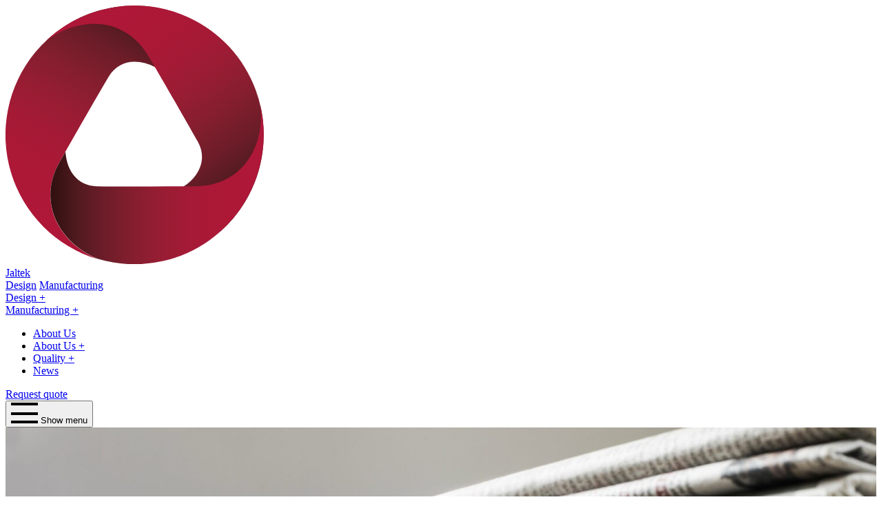

--- FILE ---
content_type: text/html; charset=UTF-8
request_url: https://www.jaltek.com/news/category/video
body_size: 13586
content:




<!doctype html>
<html lang="en" >
<head>
<meta http-equiv="X-UA-Compatible" content="IE=edge" />
<meta name="viewport" content="width=device-width, initial-scale=1.0">

<link rel="home" href="https://www.jaltek.com/">
<link rel="canonical" href="https://www.jaltek.com/news/category/video">
<meta property="og:url" content="https://www.jaltek.com/news/category/video"><meta name="twitter:url" content="https://www.jaltek.com/news/category/video"><meta property="og:locale" content="en-GB">
<title>Video | Jaltek</title>
    <meta name="description" content="For all our latest news, new customer announcements, capitol equipment follow our news page and sign up to our newsletter">
    <meta name="image" content="https://www.jaltek.com/assets/images/_1200x675_crop_center-center_none/News_Jaltek-2.jpg">
    <meta property="og:type" content="website">
    <meta name="twitter:card" content="summary_large_image">
    <meta name="twitter:site" content="@jaltek_systems">
    <meta name="twitter:author" content="@jaltek_systems">
    <meta name="twitter:creator" content="@jaltek_systems">
    <meta property="og:title" content="Video">
    <meta property="og:description" content="For all our latest news, new customer announcements, capitol equipment follow our news page and sign up to our newsletter">
    <meta property="og:image" content="https://www.jaltek.com/assets/images/_1200x630_crop_center-center_none/News_Jaltek-2.jpg">
    <meta name="twitter:title" content="Video">
    <meta name="twitter:description" content="For all our latest news, new customer announcements, capitol equipment follow our news page and sign up to our newsletter">
    <meta name="twitter:image" content="https://www.jaltek.com/assets/images/_1200x600_crop_center-center_none/News_Jaltek-2.jpg">
    <meta property="og:image:type" content="image/jpeg">
    <meta property="og:image:width" content="1200">
    <meta property="og:image:height" content="630">
    
    <link rel="alternate" href="https://www.jaltek.com/news/category/video" hreflang="en-gb">
    <link rel="alternate" href="https://jaltekdesign.holding.icu/news/category/video" hreflang="en-gb">
    
<link rel="apple-touch-icon" sizes="180x180" href="/assets/favicons/apple-touch-icon.png?v=RyMJoyKdR4">
<link rel="icon" type="image/png" sizes="32x32" href="/assets/favicons/favicon-32x32.png?v=RyMJoyKdR4">
<link rel="icon" type="image/png" sizes="16x16" href="/assets/favicons/favicon-16x16.png?v=RyMJoyKdR4">
<link rel="manifest" href="/assets/favicons/manifest.json?v=RyMJoyKdR4">
<link rel="mask-icon" href="/assets/favicons/safari-pinned-tab.svg?v=RyMJoyKdR4" color="#af1036">
<link rel="shortcut icon" href="/assets/favicons/favicon.ico?v=RyMJoyKdR4">
<meta name="msapplication-config" content="/assets/favicons/browserconfig.xml?v=RyMJoyKdR4">
<meta name="theme-color" content="#ffffff">



    
<link rel="stylesheet" href="/build/jaltek/main2025.css?v=3.6">
<script src="/scripts/countUp.umd.js" ></script>


<!--[if lt IE 9]> <script src="https://cdnjs.cloudflare.com/ajax/libs/html5shiv/3.7.3/html5shiv.js"></script> <![endif]-->
<script src="/scripts/lightgallery/js/lightgallery.min.js" defer></script>

<script defer src="/scripts/splide-extension-auto-scroll.min.js" ></script>
<script defer src="/scripts/splide.min.js" ></script>

<script defer src="https://unpkg.com/alpinejs@3.14.9/dist/cdn.min.js"></script>

<link rel="preload" href="/scripts/flickity.css" as="style" onload="this.onload=null;this.rel='stylesheet'">
<noscript><link rel="stylesheet" href="/scripts/flickity.css"></noscript>

<link rel="preload" href="/scripts/splide.min.css" as="style" onload="this.onload=null;this.rel='stylesheet'">
<noscript><link rel="stylesheet" href="/scripts/splide.min.css"></noscript>

<link rel="preload" href="/scripts/lightgallery/css/lightgallery.css" as="style" onload="this.onload=null;this.rel='stylesheet'">
<noscript><link rel="stylesheet" href="/scripts/lightgallery/css/lightgallery.css"></noscript>

<script src="/scripts/flickity.pkgd.min.js" defer></script>


    <script async defer  src="https://maps.googleapis.com/maps/api/js?key=AIzaSyABsNwt_paisItGckr8TYpmCsliens4V0s&callback=initMap"></script>
    <script>
    function initMap(){
        var mapReadyEvent = new CustomEvent('map-ready');
        if (window.Alpine != undefined)
        {
            window.dispatchEvent(mapReadyEvent);
        }else{
            var mapReadyInterval = setInterval(function(){
            if(window.Alpine != undefined){
                  clearInterval(mapReadyInterval);
                  window.dispatchEvent(mapReadyEvent);
              }
            }, 500);
        }
      }
    </script>
    


    
        <script type="text/javascript" src="https://secure.leadforensics.com/js/2784.js" ></script> <noscript><img alt="" src="https://secure.leadforensics.com/2784.png" style="display:none;" /></noscript>
        <script type="text/javascript">
        function track_load (docloc, doctit) {
          console.log("Tracking Action on non-url changing action",doctit)
          var trk_sw = escape(screen.width).substring(0, 6);
          var trk_sh = escape(screen.height).substring(0, 6);
          var trk_ref = escape(document.referrer).substring(0, 1100);
          var trk_tit = escape(doctit).substring(0, 200);
          trk_tit = trk_tit.replace(/\%u00a0/g, '');
          trk_tit = trk_tit.replace(/\%u2122/g, '');
          trk_tit = trk_tit.replace(/\%u[0-9][0-9][0-9][0-9]/g, '');
          var trk_loc = escape(docloc).substring(0, 200);
          var trk_agn = escape(navigator.appName).substring(0, 100);
          var trk_lng = window.navigator.userLanguage || window.navigator.language;
          var trk_agv = escape(navigator.userAgent + '.lfcd' + screen.colorDepth + '.lflng' + trk_lng).substring(0, 1000);
          var trk_dom = escape(document.domain).substring(0, 200);
          var trk_user = '2784';
          var trk_cookie = '';
          var trk_guid = 'xxxxxxxx-xxxx-4xxx-yxxx-xxxxxxxxxxxx'.replace(/[xy]/g, function(c) {
            var r = Math.random()*16|0, v = c == 'x' ? r : (r&0x3|0x8);
            return v.toString(16);
          });
          var trk_img = 'https://secure.leadforensics.com/Track/Capture.aspx';
          var trk_link = trk_img + '?trk_user=' + trk_user + '&trk_sw=' + trk_sw + '&trk_sh=' + trk_sh + '&trk_ref=' + trk_ref + '&trk_tit=' + trk_tit + '&trk_loc=' + trk_loc + '&trk_agn=' + trk_agn + '&trk_agv=' + trk_agv + '&trk_dom=' + trk_dom + '&trk_guid=' + trk_guid + '&trk_cookie=NA';
          var preload = new Image();
          preload.src = trk_link;
        }
        </script>


        <!-- Global site tag (gtag.js) - Google Analytics -->
        <script async src="https://www.googletagmanager.com/gtag/js?id=G-P51178809H"></script>
        <script>
          window.dataLayer = window.dataLayer || [];
          function gtag(){dataLayer.push(arguments);}
          gtag('js', new Date());

          gtag('config', 'G-P51178809H');
        </script>






    



    







    <link rel="stylesheet" href="https://use.typekit.net/wdp5lsp.css">


    
    




<link href="https://www.jaltek.com/cpresources/96c93a8a/css/front-end/plugin/freeform.css?v=1760980955" rel="stylesheet">
<link href="https://www.jaltek.com/cpresources/b598d2be/_main.css?v=1761399689" rel="stylesheet"></head>


<body class="relative font-neue-haas-grotesk text-18px text-brand-gray-dark tracking-wide">
  

  

<header class="w-full noprint   fixed  z-50  " x-data="{showSearch:false, showNav:false, showNavDropdown:false, isScrolled: false, showJaltekDesignMobileNav: false, showJaltekManufacturingMobileNav:false}" x-on:scroll.window="isScrolled = (window.pageYOffset > 1) ? true : false; " x-bind:class="{ '  ': isScrolled }" >
  <section class="w-full bg-black  hover:bg-black md:px-20px lg:px-40px  flex flex-wrap  justify-between  "
    x-bind:class="{ 'bg-smoke-dark  ': isScrolled }">


      <div class="py-10px md:py-20px  px-15px md:px-0">
        <a href="/">
                    <img src="/assets/images/interface/Jaltek_Logo.svg"  class=" h-50px   " alt="Jaltek Logo" />
                    <span class="hidden">Jaltek</span>        </a>
      </div>

      <div class="hidden lg:flex ml-40px">
        <a href="/design" class="h-full bg-brand-blue hover:bg-brand-blue/50 text-white flex items-center px-20px  "><span>Design</span></a>
        <a href="/manufacturing" class="h-full bg-brand-red-dark hover:bg-brand-red-dark/50 text-white flex items-center px-20px"><span>Manufacturing</span></a>

      </div>










  <nav class=" max-h-[90vh] overflow-y-scroll lg:overflow-y-visible lg:max-h-auto lg:h-auto  py-10px w-full text-white mt-20px lg:mt-0 hidden lg:flex lg:w-auto lg:flex-grow text-right   items-center justify-end  " :class="{'hidden':!showNav}"   >



      <div class="block w-full lg:hidden bg-brand-blue/90 ">
          <div class="w-full px-20px bg-brand-blue/90 border-b border-white">
            <div class=" w-full flex justify-between   py-20px">
                <a href="/design"  
                  class=" block  hover:text-black      px-10px "  >
                  Design
                </a>
                <a href="#" @click.prevent="showJaltekDesignMobileNav= !showJaltekDesignMobileNav" class="inline-block lg:hidden    px-10px text-19px  pl-5px "  >
                    <span  x-show="!showJaltekDesignMobileNav">+</span>
                    <span x-show="showJaltekDesignMobileNav">-</span>
                </a>
            </div>
          </div>
          <div class="w-full pt-10px" x-show="showJaltekDesignMobileNav">
            
  <div class="bg-brand-blue/90 w-full pt-10px pb-15px px-20px lg:px-30px leading-none">

       <ul class="pl-0 lg:text-left leading-none text-white  text-27px">
        
        <li  class="group  has-children block  lg:inline-block border-b border-white md:border-b-0 last:border-b-0 mb-15px md:mb-0  text-left relative" >
          <div class=" w-full flex justify-between items-center  leading-none  text-16px lg:text-17px   mb-20px lg:mb-0   ">

                                                        <a href="https://www.jaltek.com/design/services"  class=" block leading-none  lg:inline-block       px-10px "  @mouseenter="if(window.innerWidth > 991 ){showNavDropdown='page9975'}"  >
              Services 
            </a>


                          <a href="#"  class="inline-block lg:hidden leading-none   px-10px text-19px  pl-5px "  ><span @click.prevent="showNavDropdown='page9975'" x-show="showNavDropdown!='page9975'">+</span><span @click.prevent="showNavDropdown=false" x-show="showNavDropdown=='page9975'">-</span></a>
                      </div>

                    <ul  class="px-20px py-10px w-full  lg:mt-[16px] lg:w-auto lg:absolute lg:min-w-300px lg:bg-brand-blue/90 backdrop-blur-sm rounded-bl-[10px] rounded-br-[10px]  " x-show="showNavDropdown=='page9975'"  @mouseleave="if(window.innerWidth > 991 ){ showNavDropdown=false; }"  x-cloak>
            
        <li  class="group  block  py-10px  text-left relative" >
          <div class=" w-full flex justify-between items-center  leading-none py-5px text-16px   mb-15px lg:mb-0  ">

                                                        <a href="https://www.jaltek.com/design/services/product-development"  class=" block leading-none    hover:text-black     px-10px "  >
              Hardware Development 
            </a>


                      </div>

          
        </li>
        
        <li  class="group  block  py-10px  text-left relative" >
          <div class=" w-full flex justify-between items-center  leading-none py-5px text-16px   mb-15px lg:mb-0  ">

                                                        <a href="https://www.jaltek.com/design/services/pcb-consultancy"  class=" block leading-none    hover:text-black     px-10px "  >
              Software / Firmware Development 
            </a>


                      </div>

          
        </li>
        
        <li  class="group  block  py-10px  text-left relative" >
          <div class=" w-full flex justify-between items-center  leading-none py-5px text-16px   mb-15px lg:mb-0  ">

                                                        <a href="https://www.jaltek.com/design/services/design-verification"  class=" block leading-none    hover:text-black     px-10px "  >
              PCB Layout 
            </a>


                      </div>

          
        </li>
        
        <li  class="group  block  py-10px  text-left relative" >
          <div class=" w-full flex justify-between items-center  leading-none py-5px text-16px   mb-15px lg:mb-0  ">

                                                        <a href="https://www.jaltek.com/design/services/complete-end-to-end-solution"  class=" block leading-none    hover:text-black     px-10px "  >
              Mechanical Engineering 
            </a>


                      </div>

          
        </li>
                  </ul>
          
        </li>
        
        <li  class="group  has-children block  lg:inline-block border-b border-white md:border-b-0 last:border-b-0 mb-15px md:mb-0  text-left relative" >
          <div class=" w-full flex justify-between items-center  leading-none  text-16px lg:text-17px   mb-20px lg:mb-0   ">

                                                        <a href="https://www.jaltek.com/design/sectors"  class=" block leading-none  lg:inline-block       px-10px "  @mouseenter="if(window.innerWidth > 991 ){showNavDropdown='page9980'}"  >
              Sectors 
            </a>


                          <a href="#"  class="inline-block lg:hidden leading-none   px-10px text-19px  pl-5px "  ><span @click.prevent="showNavDropdown='page9980'" x-show="showNavDropdown!='page9980'">+</span><span @click.prevent="showNavDropdown=false" x-show="showNavDropdown=='page9980'">-</span></a>
                      </div>

                    <ul  class="px-20px py-10px w-full  lg:mt-[16px] lg:w-auto lg:absolute lg:min-w-300px lg:bg-brand-blue/90 backdrop-blur-sm rounded-bl-[10px] rounded-br-[10px]  " x-show="showNavDropdown=='page9980'"  @mouseleave="if(window.innerWidth > 991 ){ showNavDropdown=false; }"  x-cloak>
            
        <li  class="group  block  py-10px  text-left relative" >
          <div class=" w-full flex justify-between items-center  leading-none py-5px text-16px   mb-15px lg:mb-0  ">

                                                        <a href="https://www.jaltek.com/design/sectors/defence-aerospace"  class=" block leading-none    hover:text-black     px-10px "  >
              Aerospace 
            </a>


                      </div>

          
        </li>
        
        <li  class="group  block  py-10px  text-left relative" >
          <div class=" w-full flex justify-between items-center  leading-none py-5px text-16px   mb-15px lg:mb-0  ">

                                                        <a href="https://www.jaltek.com/design/sectors/defence"  class=" block leading-none    hover:text-black     px-10px "  >
              Defence 
            </a>


                      </div>

          
        </li>
        
        <li  class="group  block  py-10px  text-left relative" >
          <div class=" w-full flex justify-between items-center  leading-none py-5px text-16px   mb-15px lg:mb-0  ">

                                                        <a href="https://www.jaltek.com/design/sectors/marine"  class=" block leading-none    hover:text-black     px-10px "  >
              Marine 
            </a>


                      </div>

          
        </li>
        
        <li  class="group  block  py-10px  text-left relative" >
          <div class=" w-full flex justify-between items-center  leading-none py-5px text-16px   mb-15px lg:mb-0  ">

                                                        <a href="https://www.jaltek.com/design/sectors/space"  class=" block leading-none    hover:text-black     px-10px "  >
              Space 
            </a>


                      </div>

          
        </li>
        
        <li  class="group  block  py-10px  text-left relative" >
          <div class=" w-full flex justify-between items-center  leading-none py-5px text-16px   mb-15px lg:mb-0  ">

                                                        <a href="https://www.jaltek.com/design/sectors/homeland-security"  class=" block leading-none    hover:text-black     px-10px "  >
              Security 
            </a>


                      </div>

          
        </li>
        
        <li  class="group  block  py-10px  text-left relative" >
          <div class=" w-full flex justify-between items-center  leading-none py-5px text-16px   mb-15px lg:mb-0  ">

                                                        <a href="https://www.jaltek.com/design/sectors/medical"  class=" block leading-none    hover:text-black     px-10px "  >
              Medical 
            </a>


                      </div>

          
        </li>
        
        <li  class="group  block  py-10px  text-left relative" >
          <div class=" w-full flex justify-between items-center  leading-none py-5px text-16px   mb-15px lg:mb-0  ">

                                                        <a href="https://www.jaltek.com/design/sectors/oil-gas"  class=" block leading-none    hover:text-black     px-10px "  >
              Oil &amp; Gas 
            </a>


                      </div>

          
        </li>
        
        <li  class="group  block  py-10px  text-left relative" >
          <div class=" w-full flex justify-between items-center  leading-none py-5px text-16px   mb-15px lg:mb-0  ">

                                                        <a href="https://www.jaltek.com/design/sectors/semiconductor"  class=" block leading-none    hover:text-black     px-10px "  >
              Semiconductor 
            </a>


                      </div>

          
        </li>
        
        <li  class="group  has-children block  py-10px  text-left relative" >
          <div class=" w-full flex justify-between items-center  leading-none py-5px text-16px   mb-15px lg:mb-0  ">

                                                        <a href="https://www.jaltek.com/design/sectors/others"  class=" block leading-none    hover:text-black     px-10px "  >
              Others 
            </a>


                          <a href="#"  class="inline-block lg:hidden leading-none   px-10px text-19px  pl-5px "  ><span @click.prevent="showNavDropdown='page240318'" x-show="showNavDropdown!='page240318'">+</span><span @click.prevent="showNavDropdown=false" x-show="showNavDropdown=='page240318'">-</span></a>
                      </div>

                    <ul  class="px-20px py-10px w-full  lg:mt-[16px] lg:w-auto lg:absolute lg:min-w-300px lg:bg-brand-blue/90 backdrop-blur-sm rounded-bl-[10px] rounded-br-[10px]  " x-show="showNavDropdown=='page240318'"  @mouseleave="if(window.innerWidth > 991 ){ showNavDropdown=false; }"  x-cloak>
            
        <li  class="group  block  py-10px  text-left relative" >
          <div class=" w-full flex justify-between items-center  leading-none py-5px text-16px   mb-15px lg:mb-0  ">

                                                        <a href="https://www.jaltek.com/design/sectors/others/automotive-ev"  class=" block leading-none      px-10px "  >
              Automotive &amp; EV 
            </a>


                      </div>

          
        </li>
        
        <li  class="group  block  py-10px  text-left relative" >
          <div class=" w-full flex justify-between items-center  leading-none py-5px text-16px   mb-15px lg:mb-0  ">

                                                        <a href="https://www.jaltek.com/design/sectors/others/clean-energy"  class=" block leading-none      px-10px "  >
              Clean energy 
            </a>


                      </div>

          
        </li>
                  </ul>
          
        </li>
                  </ul>
          
        </li>
        
        <li  class="group  block  lg:inline-block border-b border-white md:border-b-0 last:border-b-0 mb-15px md:mb-0  text-left relative" >
          <div class=" w-full flex justify-between items-center  leading-none  text-16px lg:text-17px   mb-20px lg:mb-0   ">

                                                        <a href="https://www.jaltek.com/design/technology"  class=" block leading-none  lg:inline-block       px-10px "  @mouseenter="if(window.innerWidth > 991 ){showNavDropdown='page10000'}"  >
              Tech 
            </a>


                      </div>

          
        </li>
              </ul>
      </div>


          </div>
      </div>

      <div class="block w-full lg:hidden  bg-brand-red-dark/90  ">
          <div class="w-full px-20px bg-brand-red-dark/90 border-b border-white">
            <div class=" w-full flex justify-between   py-20px">
                <a href="/manufacturing"  
                  class=" block  hover:text-black      px-10px "  >
                  Manufacturing
                </a>
                <a href="#" @click.prevent="showJaltekManufacturingMobileNav= !showJaltekManufacturingMobileNav" class="inline-block lg:hidden    px-10px text-19px  pl-5px "  >
                    <span  x-show="!showJaltekManufacturingMobileNav">+</span>
                    <span x-show="showJaltekManufacturingMobileNav">-</span>
                </a>
            </div>
          </div>
          <div class="w-full pt-10px" x-show="showJaltekManufacturingMobileNav">
             
  <div class="bg-brand-red-dark/90 w-full pt-10px pb-15px px-20px lg:px-30px ">

            <ul class="pl-0 lg:text-left leading-none text-white  text-27px">
        
        <li  class="group  has-children  block  lg:inline-block border-b border-white md:border-b-0 last:border-b-0 mb-15px md:mb-0  text-left relative" >
          <div class=" w-full flex justify-between  leading-none  text-16px lg:text-17px   mb-20px lg:mb-0   ">

                                                        <a href="https://www.jaltek.com/manufacturing/sectors"  class=" block  lg:inline-block hover:text-black      px-10px "  @mouseenter="if(window.innerWidth > 991 ){showNavDropdown='page43'}"  >
              Sectors
            </a>


                          <a href="#"  class="inline-block lg:hidden   px-10px text-19px  pl-5px "  ><span @click.prevent="showNavDropdown='page43'" x-show="showNavDropdown!='page43'">+</span><span @click.prevent="showNavDropdown=false" x-show="showNavDropdown=='page43'">-</span></a>
                      </div>

                    <ul  class="px-20px py-10px w-full lg:mt-[16px] lg:w-auto lg:absolute lg:min-w-300px lg:bg-brand-red-dark/90 rounded-bl-[10px] rounded-br-[10px]  " x-show="showNavDropdown=='page43'"  @mouseleave="if(window.innerWidth > 991 ){ showNavDropdown=false; }"  x-cloak>
            
        <li  class="group  block  py-10px  text-left relative" >
          <div class=" w-full flex justify-between  leading-none py-5px text-16px   mb-15px lg:mb-0  ">

                                                        <a href="https://www.jaltek.com/manufacturing/sectors/aerospace-defence"  class=" block    hover:text-black     px-10px "  >
              Aerospace
            </a>


                      </div>

          
        </li>
        
        <li  class="group  block  py-10px  text-left relative" >
          <div class=" w-full flex justify-between  leading-none py-5px text-16px   mb-15px lg:mb-0  ">

                                                        <a href="https://www.jaltek.com/manufacturing/sectors/defence"  class=" block    hover:text-black     px-10px "  >
              Defence
            </a>


                      </div>

          
        </li>
        
        <li  class="group  block  py-10px  text-left relative" >
          <div class=" w-full flex justify-between  leading-none py-5px text-16px   mb-15px lg:mb-0  ">

                                                        <a href="https://www.jaltek.com/manufacturing/sectors/marine"  class=" block    hover:text-black     px-10px "  >
              Marine
            </a>


                      </div>

          
        </li>
        
        <li  class="group  block  py-10px  text-left relative" >
          <div class=" w-full flex justify-between  leading-none py-5px text-16px   mb-15px lg:mb-0  ">

                                                        <a href="https://www.jaltek.com/manufacturing/sectors/medical"  class=" block    hover:text-black     px-10px "  >
              Medical
            </a>


                      </div>

          
        </li>
        
        <li  class="group  block  py-10px  text-left relative" >
          <div class=" w-full flex justify-between  leading-none py-5px text-16px   mb-15px lg:mb-0  ">

                                                        <a href="https://www.jaltek.com/manufacturing/sectors/space"  class=" block    hover:text-black     px-10px "  >
              Space
            </a>


                      </div>

          
        </li>
        
        <li  class="group  block  py-10px  text-left relative" >
          <div class=" w-full flex justify-between  leading-none py-5px text-16px   mb-15px lg:mb-0  ">

                                                        <a href="https://www.jaltek.com/manufacturing/sectors/homeland-security"  class=" block    hover:text-black     px-10px "  >
              Security
            </a>


                      </div>

          
        </li>
        
        <li  class="group  block  py-10px  text-left relative" >
          <div class=" w-full flex justify-between  leading-none py-5px text-16px   mb-15px lg:mb-0  ">

                                                        <a href="https://www.jaltek.com/manufacturing/sectors/oil-gas"  class=" block    hover:text-black     px-10px "  >
              Oil &amp; Gas
            </a>


                      </div>

          
        </li>
        
        <li  class="group  block  py-10px  text-left relative" >
          <div class=" w-full flex justify-between  leading-none py-5px text-16px   mb-15px lg:mb-0  ">

                                                        <a href="https://www.jaltek.com/manufacturing/sectors/semiconductor"  class=" block    hover:text-black     px-10px "  >
              Semiconductor
            </a>


                      </div>

          
        </li>
        
        <li  class="group  has-children  block  py-10px  text-left relative" >
          <div class=" w-full flex justify-between  leading-none py-5px text-16px   mb-15px lg:mb-0  ">

                                                        <a href="https://www.jaltek.com/manufacturing/sectors/others"  class=" block    hover:text-black     px-10px "  >
              Others
            </a>


                          <a href="#"  class="inline-block lg:hidden   px-10px text-19px  pl-5px "  ><span @click.prevent="showNavDropdown='page240320'" x-show="showNavDropdown!='page240320'">+</span><span @click.prevent="showNavDropdown=false" x-show="showNavDropdown=='page240320'">-</span></a>
                      </div>

                    <ul  class="px-20px py-10px w-full lg:mt-[16px] lg:w-auto lg:absolute lg:min-w-300px lg:bg-brand-red-dark/90 rounded-bl-[10px] rounded-br-[10px]  " x-show="showNavDropdown=='page240320'"  @mouseleave="if(window.innerWidth > 991 ){ showNavDropdown=false; }"  x-cloak>
            
        <li  class="group  block  py-10px  text-left relative" >
          <div class=" w-full flex justify-between  leading-none py-5px text-16px   mb-15px lg:mb-0  ">

                                                        <a href="https://www.jaltek.com/manufacturing/sectors/others/automotive"  class=" block      px-10px "  >
              Automotive &amp; EV
            </a>


                      </div>

          
        </li>
        
        <li  class="group  block  py-10px  text-left relative" >
          <div class=" w-full flex justify-between  leading-none py-5px text-16px   mb-15px lg:mb-0  ">

                                                        <a href="https://www.jaltek.com/manufacturing/sectors/others/clean-energy"  class=" block      px-10px "  >
              Clean Energy
            </a>


                      </div>

          
        </li>
                  </ul>
          
        </li>
                  </ul>
          
        </li>
        
        <li  class="group  has-children  block  lg:inline-block border-b border-white md:border-b-0 last:border-b-0 mb-15px md:mb-0  text-left relative" >
          <div class=" w-full flex justify-between  leading-none  text-16px lg:text-17px   mb-20px lg:mb-0   ">

                                                        <a href="https://www.jaltek.com/manufacturing/solutions"  class=" block  lg:inline-block hover:text-black      px-10px "  @mouseenter="if(window.innerWidth > 991 ){showNavDropdown='page41'}"  >
              Solutions
            </a>


                          <a href="#"  class="inline-block lg:hidden   px-10px text-19px  pl-5px "  ><span @click.prevent="showNavDropdown='page41'" x-show="showNavDropdown!='page41'">+</span><span @click.prevent="showNavDropdown=false" x-show="showNavDropdown=='page41'">-</span></a>
                      </div>

                    <ul  class="px-20px py-10px w-full lg:mt-[16px] lg:w-auto lg:absolute lg:min-w-300px lg:bg-brand-red-dark/90 rounded-bl-[10px] rounded-br-[10px]  " x-show="showNavDropdown=='page41'"  @mouseleave="if(window.innerWidth > 991 ){ showNavDropdown=false; }"  x-cloak>
            
        <li  class="group  block  py-10px  text-left relative" >
          <div class=" w-full flex justify-between  leading-none py-5px text-16px   mb-15px lg:mb-0  ">

                    
                                                          
                                            
                      <a href="https://www.jaltek.com/manufacturing/solutions/design"  class=" block    hover:text-black     px-10px "  >
              Design &amp; Development
            </a>


                      </div>

          
        </li>
        
        <li  class="group  block  py-10px  text-left relative" >
          <div class=" w-full flex justify-between  leading-none py-5px text-16px   mb-15px lg:mb-0  ">

                                                        <a href="https://www.jaltek.com/manufacturing/solutions/supply-chain"  class=" block    hover:text-black     px-10px "  >
              Supply Chain
            </a>


                      </div>

          
        </li>
        
        <li  class="group  block  py-10px  text-left relative" >
          <div class=" w-full flex justify-between  leading-none py-5px text-16px   mb-15px lg:mb-0  ">

                                                        <a href="https://www.jaltek.com/manufacturing/solutions/manufacture"  class=" block    hover:text-black     px-10px "  >
              Manufacture &amp; Test
            </a>


                      </div>

          
        </li>
        
        <li  class="group  block  py-10px  text-left relative" >
          <div class=" w-full flex justify-between  leading-none py-5px text-16px   mb-15px lg:mb-0  ">

                                                        <a href="https://www.jaltek.com/manufacturing/solutions/npi"  class=" block    hover:text-black     px-10px "  >
              New Product Introduction (NPI)
            </a>


                      </div>

          
        </li>
        
        <li  class="group  block  py-10px  text-left relative" >
          <div class=" w-full flex justify-between  leading-none py-5px text-16px   mb-15px lg:mb-0  ">

                                                        <a href="https://www.jaltek.com/manufacturing/solutions/box-build"  class=" block    hover:text-black     px-10px "  >
              Box Build
            </a>


                      </div>

          
        </li>
        
        <li  class="group  block  py-10px  text-left relative" >
          <div class=" w-full flex justify-between  leading-none py-5px text-16px   mb-15px lg:mb-0  ">

                                                        <a href="https://www.jaltek.com/manufacturing/solutions/aftercare"  class=" block    hover:text-black     px-10px "  >
              Aftercare
            </a>


                      </div>

          
        </li>
                  </ul>
          
        </li>
              </ul>
  </div>


          </div>
        
      </div>

      

      <div class="w-full pt-20px lg:pt-0 pl-10px pr-20px lg:pl-0 lg:pr-0">
            <ul class="pl-0 lg:text-right text-black  text-27px">
        
        <li  class="group  block  py-10px  text-left relative" >
          <div class=" w-full flex justify-between    text-black hover:text-black/60 leading-none py-5px text-16px   mb-15px lg:mb-0  ">

                                                        <a href="https://www.jaltek.com/design/about-us"  
              class=" block  hover:text-black/60     px-10px "
                >
              About Us
            </a>


                      </div>

          
        </li>
        
        <li  class="group  has-children  block  lg:inline-block  text-left relative" >
          <div class=" w-full flex justify-between   text-white leading-none  text-16px lg:text-17px   mb-20px lg:mb-0    lg:rounded-tl-[10px]  lg:rounded-tr-[10px]  lg:hover:bg-white/30 lg:group-hover:bg-white/30  py-10px ">

                                                        <a href="https://www.jaltek.com/about-us"  
              class=" block  hover:text-black/60  px-20px  lg:inline-block     px-10px "
                @mouseenter="if(window.innerWidth > 991 ){showNavDropdown='page7'}"  >
              About Us
            </a>


                          <a href="#"  class="inline-block lg:hidden    px-10px text-19px  pl-5px "  ><span @click.prevent="showNavDropdown='page7'" x-show="showNavDropdown!='page7'">+</span><span @click.prevent="showNavDropdown=false" x-show="showNavDropdown=='page7'">-</span></a>
                      </div>

                    <ul  class="px-10px py-10px w-full lg:w-auto lg:absolute lg:min-w-[300px]    lg:bg-brand-gray-lighter/30 backdrop-blur-sm rounded-bl-[10px] rounded-br-[10px] rounded-tr-[10px]    " x-show="showNavDropdown=='page7'"  @mouseleave="if(window.innerWidth > 991 ){ showNavDropdown=false; }"  x-cloak>
            
        <li  class="group  block  py-10px  text-left relative" >
          <div class=" w-full flex justify-between    text-black hover:text-black/60 leading-none py-5px text-16px   mb-15px lg:mb-0  ">

                                                        <a href="https://www.jaltek.com/about-us/the-company"  
              class=" block  hover:text-black/60     px-10px "
                >
              The Company
            </a>


                      </div>

          
        </li>
        
        <li  class="group  block  py-10px  text-left relative" >
          <div class=" w-full flex justify-between    text-black hover:text-black/60 leading-none py-5px text-16px   mb-15px lg:mb-0  ">

                                                        <a href="https://www.jaltek.com/about-us/vision-mission-values"  
              class=" block  hover:text-black/60     px-10px "
                >
              Vision, Mission, Values
            </a>


                      </div>

          
        </li>
        
        <li  class="group  block  py-10px  text-left relative" >
          <div class=" w-full flex justify-between    text-black hover:text-black/60 leading-none py-5px text-16px   mb-15px lg:mb-0  ">

                                                        <a href="https://www.jaltek.com/about-us/careers"  
              class=" block  hover:text-black/60     px-10px "
                >
              Careers
            </a>


                      </div>

          
        </li>
        
        <li  class="group  block  py-10px  text-left relative" >
          <div class=" w-full flex justify-between    text-black hover:text-black/60 leading-none py-5px text-16px   mb-15px lg:mb-0  ">

                                                        <a href="https://www.jaltek.com/about-us/partnerships"  
              class=" block  hover:text-black/60     px-10px "
                >
              Partnerships
            </a>


                      </div>

          
        </li>
                  </ul>
          
        </li>
        
        <li  class="group  has-children  block  lg:inline-block  text-left relative" >
          <div class=" w-full flex justify-between   text-white leading-none  text-16px lg:text-17px   mb-20px lg:mb-0    lg:rounded-tl-[10px]  lg:rounded-tr-[10px]  lg:hover:bg-white/30 lg:group-hover:bg-white/30  py-10px ">

                                                        <a href="https://www.jaltek.com/quality"  
              class=" block  hover:text-black/60  px-20px  lg:inline-block     px-10px "
                @mouseenter="if(window.innerWidth > 991 ){showNavDropdown='page47'}"  >
              Quality
            </a>


                          <a href="#"  class="inline-block lg:hidden    px-10px text-19px  pl-5px "  ><span @click.prevent="showNavDropdown='page47'" x-show="showNavDropdown!='page47'">+</span><span @click.prevent="showNavDropdown=false" x-show="showNavDropdown=='page47'">-</span></a>
                      </div>

                    <ul  class="px-10px py-10px w-full lg:w-auto lg:absolute lg:min-w-[300px]    lg:bg-brand-gray-lighter/30 backdrop-blur-sm rounded-bl-[10px] rounded-br-[10px] rounded-tr-[10px]    " x-show="showNavDropdown=='page47'"  @mouseleave="if(window.innerWidth > 991 ){ showNavDropdown=false; }"  x-cloak>
            
        <li  class="group  block  py-10px  text-left relative" >
          <div class=" w-full flex justify-between    text-black hover:text-black/60 leading-none py-5px text-16px   mb-15px lg:mb-0  ">

                                                        <a href="https://www.jaltek.com/quality/aegis-software"  
              class=" block  hover:text-black/60     px-10px "
                >
              Aegis Software
            </a>


                      </div>

          
        </li>
        
        <li  class="group  block  py-10px  text-left relative" >
          <div class=" w-full flex justify-between    text-black hover:text-black/60 leading-none py-5px text-16px   mb-15px lg:mb-0  ">

                                                        <a href="https://www.jaltek.com/quality/certifications"  
              class=" block  hover:text-black/60     px-10px "
                >
              Certifications
            </a>


                      </div>

          
        </li>
                  </ul>
          
        </li>
        
        <li  class="group  block  lg:inline-block  text-left relative" >
          <div class=" w-full flex justify-between   text-white leading-none  text-16px lg:text-17px   mb-20px lg:mb-0   rounded-[10px]  lg:hover:bg-white/30 lg:group-hover:bg-white/30  py-10px ">

                                                        <a href="https://www.jaltek.com/news"  
              class=" block  hover:text-black/60  px-20px  lg:inline-block     px-10px "
                @mouseenter="if(window.innerWidth > 991 ){showNavDropdown='page15'}"  >
              News
            </a>


                      </div>

          
        </li>
              </ul>
      </div>
      


      <section class=" lg:ml-15px w-full lg:w-auto flex mt-10px lg:mt-0 mb-20px lg:mb-0">
         
                    <a href="https://www.jaltek.com/request-quote" title="Request quote" class="block   text-center whitespace-nowrap  py-10px lg:py-10px text-15px lg:text-17px font-medium px-10px leading-none lg:px-20px  rounded-full  bg-brand-red-dark text-white hover:bg-white hover:text-brand-red-dark  ">Request quote</a>
              </section>


  </nav>



      




  </section>

  


  <div class="block absolute  top-0 right-0 lg:hidden pt-20px md:pt-25px pr-15px lg:pr-0 ">
    <button class="text-white block font-bold hover:text-brand-red-lighter px-10px z-50 cursor-pointer" title="Show Menu" 
    @click.prevent="showNav = !showNav">
    <svg xmlns="http://www.w3.org/2000/svg" width="39" height="30" viewBox="0 0 39 30" class=" fill-current ">
  <g id="Group_310" data-name="Group 310" transform="translate(-662.174 -52.925)">
    <rect id="Rectangle_154" data-name="Rectangle 154" width="39" height="4" transform="translate(662.174 52.925)" />
    <rect id="Rectangle_155" data-name="Rectangle 155" width="39" height="4" transform="translate(662.174 66.925)" />
    <rect id="Rectangle_156" data-name="Rectangle 156" width="39" height="4" transform="translate(662.174 78.925)" />
  </g>
</svg>
 <span class="hidden">Show menu</span>
    </button>
  </div>

</header>








<div class="relative w-full z-10 overflow-x-hidden">
  <article class='w-full bg-brand-gray-light'>

  
  

  

  



<header class=" w-full relative overflow-hidden pt-70px md:pt-90px text-white flex items-end   min-h-65vh " style="clip-path: inset(0);">

                                                                      
                                          
                                  <img class="w-full  z-0 object-cover absolute top-0 bottom-0 left-0 right-0 " srcset="/assets/images/_300x144_crop_center-center_none/News_Jaltek-2.jpg 300w, /assets/images/_500x239_crop_center-center_none/News_Jaltek-2.jpg 500w, /assets/images/_1000x478_crop_center-center_none/News_Jaltek-2.jpg 1000w, /assets/images/_1500x716_crop_center-center_none/News_Jaltek-2.jpg 1500w, /assets/images/_2000x955_crop_center-center_none/News_Jaltek-2.jpg 2000w" width="1750" height="835" alt="News Jaltek 2" style="height:100%;width:100%;  object-position: 50% 50%">

    
    
    
    
</header>

        <section class="w-full flex flex-wrap">
  

        

        <section class="w-full ">



						<header class="container mx-auto flex justify-between px-20px  my-20px md:my-30px">
  <div class="">
    <h1 class="font-bold text-65px text-brand-red-dark leading-none">
                  Video
          </h1>
            <h2>Stay up to date with all our latest news</h2>
      </div>

  <div class="py-10px">

        <div class="text-center whitespace-nowrap  py-5px text-14px font-medium px-10px leading-none   rounded-full relative" x-data="{showOptions:false}" >
        <div  class="w-full block  cursor-pointer" @click="showOptions = !showOptions">Video</div>
        <div class=" absolute right-0 bg-brand-red-dark z-50" [x-cloak] x-show="showOptions">
                    <a href="/news" class="w-full block py-10px  hover:bg-brand-red px-10px" >All</a>
                                  <a href="https://www.jaltek.com/news/category/news" class="w-full block py-10px  hover:bg-brand-red px-10px" >News</a>
                        <a href="https://www.jaltek.com/news/category/video" class="w-full block py-10px  bg-brand-red   hover:bg-brand-red px-10px" >Video</a>
                        <a href="https://www.jaltek.com/news/category/newsletters" class="w-full block py-10px  hover:bg-brand-red px-10px" >Newsletters</a>
                        <a href="https://www.jaltek.com/news/category/our-customers" class="w-full block py-10px  hover:bg-brand-red px-10px" >Our Customers</a>
                        <a href="https://www.jaltek.com/news/category/events" class="w-full block py-10px  hover:bg-brand-red px-10px" >Event</a>
                        <a href="https://www.jaltek.com/news/category/design" class="w-full block py-10px  hover:bg-brand-red px-10px" >Design</a>
                  </div>
    </div>



  </div>
</header>


                        <div class="container mx-auto">
            <section class="w-full flex flex-wrap">
                                        </section>

                  <div class="w-full flex justify-center pb-20px">
                      
                      <span class="bg-brand-gray-lighter text-center font-bold w-40px mx-10px items-center flex h-40px mx-10px justify-center items-center flex rounded-full">1</span>

                                        </div>



          </div>


        </section>


      </section>

  
</article>

</div>
        <section class="ml-15px mb-15px z-50 fixed bottom-0 left-0 right-0 mr-15px md:right-auto md:w-2/5 rounded-8px shadow-cookie    bg-brand-red-dark  text-white pl-30px py-30px pr-60px "
    x-data="cookieNotice('cookieNoticeShown',true,setCookieLength=15552000)" x-show="showNotice"
    x-cloak >
      <div class="text-14px font-normal leading-brand-loosest text-brand-navy flex-grow">
        This website uses cookies to ensure you get the best experience on our website.
                                                      
    






<a href="https://www.jaltek.com/terms-and-conditions"
class="                underline font-bold
              "
title="Read our Terms and conditions"
 >
Read our Terms and conditions
</a>
                  </div>
      <div class="absolute top-0 right-0 pt-30px pr-20px">
        <button @click.prevent="hideCookieNotice()"><svg xmlns="http://www.w3.org/2000/svg" width="30.768" height="30.449" viewBox="0 0 30.768 30.449" class=" fill-current text-brand-navy hover:text-brand-turquoise">
  <g id="Group_831" data-name="Group 831" transform="translate(-5.296 0.71)">
    <line id="Line_51" data-name="Line 51" x2="29.274" y2="29.028" transform="translate(6)" fill="none" stroke="#fff" stroke-width="2"/>
    <path id="Path_1894" data-name="Path 1894" d="M29.028,0,0,29.028" transform="translate(6.328)" fill="none" stroke="#fff" stroke-width="2"/>
  </g>
</svg>
<span class="hidden">Hide notice</span></button>
      </div>
    </section>
  <section class="w-full bg-brand-gray-lighter relative z-10">
  <div class="container mx-auto flex py-30px  flex-wrap items-center justify-center px-20px md:px-0">






<section class="w-full bg-brand-gray-lighter relative z-10">
  <div class="container mx-auto flex py-30px  flex-wrap items-center justify-center px-20px md:px-0">


                  <a   href="https://www.jaltek.com/quality/certifications"  class="  filter-grayscale hover:filter-none  block relative">

          <img src="/assets/images/logos/logo_ads-ascs.png" alt="Logo ads ascs" class="px-10px md:px-20px lg:px-30px py-10px md:py-20px h-100px inline-block ">
          <span class="hidden">View accreditation</span>

        </a>
                        <a   href="https://www.jaltek.com/quality/certifications"  class="  filter-grayscale hover:filter-none  block relative">

          <img src="/assets/images/logos/33628_50033.jpg" alt="33628 50033" class="px-10px md:px-20px lg:px-30px py-10px md:py-20px h-100px inline-block ">
          <span class="hidden">View accreditation</span>

        </a>
                        <a   href="https://www.jaltek.com/quality/certifications"  class="  filter-grayscale hover:filter-none  block relative">

          <img src="/assets/images/logos/logo_ipc.png" alt="Logo ipc" class="px-10px md:px-20px lg:px-30px py-10px md:py-20px h-100px inline-block ">
          <span class="hidden">View accreditation</span>

        </a>
                        <a   href="https://www.jaltek.com/quality/certifications"  class="  block relative">

          <img src="/assets/images/logos/logo_cyber-essentials.png" alt="Logo cyber essentials" class="px-10px md:px-20px lg:px-30px py-10px md:py-20px h-100px inline-block ">
          <span class="hidden">View accreditation</span>

        </a>
                        <a   href="https://www.jaltek.com/quality/certifications"  class="  filter-grayscale hover:filter-none  block relative">

          <img src="/assets/images/logos/logo_uk-business-heros.png" alt="Logo uk business heros" class="px-10px md:px-20px lg:px-30px py-10px md:py-20px h-100px inline-block ">
          <span class="hidden">View accreditation</span>

        </a>
                        <a   href="https://www.jaltekdesign.com/quality/certifications"  class="  filter-grayscale hover:filter-none  block relative">

          <img src="/assets/images/logos/mark-of-trust-certified-ISO-13485-quality-management-for-medical-devices-black-logo-En-GB-1019.jpg" alt="Mark of trust certified ISO 13485 quality management for medical devices black logo En GB 1019" class="px-10px md:px-20px lg:px-30px py-10px md:py-20px h-100px inline-block ">
          <span class="hidden">View accreditation</span>

        </a>
            </div>
</section>

  
  </div>
</section>
		<footer class="w-full relative bg-black" style="clip-path: inset(0);">

                                                                                        
                                                              <img class="w-full object-cover fixed top-0 bottom-0 left-0 right-0 z-0 " srcset="/assets/images/_300x114_crop_center-center_none/Jaltek_img_bg_03@2x.jpg 300w, /assets/images/_500x190_crop_center-center_none/Jaltek_img_bg_03@2x.jpg 500w, /assets/images/_1000x380_crop_center-center_none/Jaltek_img_bg_03@2x.jpg 1000w, /assets/images/_1500x570_crop_center-center_none/Jaltek_img_bg_03@2x.jpg 1500w, /assets/images/_2000x759_crop_center-center_none/Jaltek_img_bg_03@2x.jpg 2000w" width="1750" height="664" alt="Jaltek img bg 03 2x" style="height:100%;width:100%;  object-position: 50% 50%">
      

      <section class="relative container mx-auto z-10 flex flex-wrap py-40px md:py-100px px-20px md:px-0">

        <div class="w-full md:w-3/12 ">
                          <a href="/"><img src="/assets/images/interface/Jaltek_Logo.svg" alt="Jaltek Logo" /></a>
                    </div>
        <div class="w-full md:w-1/12 ">
          <p>&nbsp;</p>
        </div>
        <div class="w-full md:w-3/12  text-white text-20px">
                        <div class="w-full typography leading-tight">
              <p><strong>Jaltek Systems<br /></strong>Unit 13, Dencora Way, Sundon Park<br />Luton, Bedfordshire LU3 3HP UK</p>
            </div>
                        <div class="w-full typography leading-tight">
              <p><strong>Contact</strong><br />+44 (0) 1582 578170<br />info@jaltek.com</p>
            </div>
            

                        <nav class="w-full text-20px text-white mt-40px">
                              <a href="https://www.jaltek.com/design" class="w-full leading-none hover:text-brand-red-dark font-bold mb-20px block ">Design</a>
                              <a href="https://www.jaltek.com/request-quote" class="w-full leading-none hover:text-brand-red-dark font-bold mb-20px block ">Request quote</a>
                              <a href="https://www.jaltek.com/terms-and-conditions" class="w-full leading-none hover:text-brand-red-dark font-bold mb-20px block ">Terms and conditions</a>
                          </nav>


              <section class="w-full justify-start py-20px   flex items-end">
                                  <a href="https://www.linkedin.com/company/2248029/" target="_blank" rel="noopener" title="Linkedin">
                                                <svg xmlns="http://www.w3.org/2000/svg" class=" fill-current hover:text-brand-red-dark mx-10px" width="29.483" height="28.165" viewBox="0 0 29.483 28.165">
  <g id="Group_313" data-name="Group 313" transform="translate(-5)">
    <path id="Path_244" data-name="Path 244" d="M14.554,36.326H8.226V17.312h6.328V36.326Zm-.574-22.535a3.6,3.6,0,0,1-2.6.945H11.35a3.483,3.483,0,0,1-2.535-.945,3.134,3.134,0,0,1-.974-2.341,3.083,3.083,0,0,1,1-2.358,3.652,3.652,0,0,1,2.588-.931,3.508,3.508,0,0,1,2.549.931,3.245,3.245,0,0,1,.986,2.358A3.115,3.115,0,0,1,13.979,13.791ZM37.322,36.326H30.994V26.162q0-4.3-3.179-4.3a3.1,3.1,0,0,0-2.026.671,4.2,4.2,0,0,0-1.233,1.631,4.532,4.532,0,0,0-.191,1.534V36.326h-6.33q.083-17.2,0-19.014h6.33V20a6.354,6.354,0,0,1,5.671-3.124,6.853,6.853,0,0,1,5.288,2.164q2,2.165,2,6.383V36.326Z" transform="translate(-2.841 -8.161)" />
  </g>
</svg>
                                        </a>
                                  <a href="https://www.youtube.com/channel/UCqX-Uoi8873-NSOL9kERs3g" target="_blank" rel="noopener" title="Youtube">
                                                <svg xmlns="http://www.w3.org/2000/svg" class=" fill-current hover:text-brand-red-dark mx-10px" width="31.27" height="22.23" viewBox="0 0 31.27 22.23">
  <path id="Path_423" data-name="Path 423" d="M76.319,14.295c-.17-2.083-1.418-4.706-3.963-4.8a159.709,159.709,0,0,0-22.816,0c-2.252.25-3.793,2.995-3.961,5.074a59.021,59.021,0,0,0,0,11.233c.168,2.079,1.673,4.838,3.961,5.125a167.92,167.92,0,0,0,22.816,0c2.211-.384,3.793-3.042,3.963-5.125A63.368,63.368,0,0,0,76.319,14.295Zm-18.5,12.161V13.946L67.2,20.2Z" transform="translate(-45.311 -9.085)"  />
</svg>
                                        </a>
                              </section>

        </div>
        <div class="w-full md:w-1/12 ">
          <p>&nbsp;</p>
        </div>

        <div class="w-full md:w-4/12 " id="footerform">
            <p class="text-white font-bold mb-20px text-31px">Get in touch:</p>
            


        
            

<form novalidate method="post" data-freeform data-id="4c1c44-form-Rjy04yXEz-zL57Bq4YZ-AsyoZH62I8JHenmrx8sgDoBZz4dkOSF6fn8A8EUQ" data-handle="contactForm" data-ajax data-disable-submit data-show-processing-spinner data-auto-scroll data-show-processing-text data-processing-text="Processing..." data-success-message="Form has been submitted successfully!" data-error-message="Sorry, there was an error submitting the form. Please try again." class="freeform-form" data-freeform-basic-floating-labels>
<input type="hidden" name="formHash" value="Rjy04yXEz-zL57Bq4YZ-AsyoZH62I8JHenmrx8sgDoBZz4dkOSF6fn8A8EUQ" />
<input type="hidden" name="action" value="freeform/submit" />
<div id="4c1c44-form-Rjy04yXEz-zL57Bq4YZ-AsyoZH62I8JHenmrx8sgDoBZz4dkOSF6fn8A8EUQ" data-scroll-anchor></div>
<input type="hidden" name="CRAFT_CSRF_TOKEN" value="JYRVoQcsL7VryAMISDL3Jh_0ewDvA-TU19N0J3-TD1gZe4Y7-n4vInH1Pst-XUz5JYZxXDxos157rBEwuDrJt-ODKxEr1T4LYT_cf9cseRI=">
<input type="hidden" name="freeform-action" value="submit" />



    
    
        
                <div class="freeform-row">
            
                
                <div class="freeform-col-12 freeform-fieldtype-text floating" data-field-container="name" data-field-type="text">

    
    <input type="text" id="form-input-name" class="freeform-input" name="name" value="" placeholder="Name"><label class="freeform-label freeform-required" for="form-input-name">First Name</label>
    
    

</div>

                    </div>
    
        
                <div class="freeform-row">
            
                
                <div class="freeform-col-12 freeform-fieldtype-text floating" data-field-container="email" data-field-type="text">

    
    <input type="text" id="form-input-email" class="freeform-input" name="email" value="" placeholder="E-mail"><label class="freeform-label freeform-required" for="form-input-email">Email</label>
    
    

</div>

                    </div>
    
        
                <div class="freeform-row">
            
                
                <div class="freeform-col-12 freeform-fieldtype-textarea floating" data-field-container="message" data-field-type="textarea">

    
    <textarea id="form-input-message" class="freeform-input" name="message" rows="5" placeholder="Message"  data-required></textarea><label class="freeform-label freeform-required" for="form-input-message">Message</label>
    
    

</div>

                    </div>
    


<div data-rules-json="{&quot;values&quot;:{&quot;name&quot;:&quot;&quot;,&quot;email&quot;:&quot;&quot;,&quot;message&quot;:&quot;&quot;},&quot;rules&quot;:{&quot;fields&quot;:[],&quot;buttons&quot;:[]}}"></div>
<input type="hidden" name="freeform_payload" value="18jk0ehAh5rueekvj7puyzQyYWFlZjYyYWZiZDFkMzIxYzc1YmU3MzI0ZDEyNTVmMzcxNjcwOWZhNTMxODMzZTE2NTMxMzg0ZTFkMjhhNDkN9Xh6Uay32pOpNpQGog65vZS7luKPWVPzBmxcjvvGwPB7P9dkkHR8gvDHgZqxD6A6iHa7dZ1iLy3KXdhqNMFrvEV/[base64]/lJPqmyJftruOFXwzEPa5yDh2q5ukDoO8SWr+Bh9d3fRxG9EZejV7J4ghehftRw671+rtkrlb0r4E6ibIxRQeVGCCApo60YvQlCgybvktn2H/XpwV9Wb+JlStsfh8WOHUrQ5JpuOGSFn05/zlo30Y5hY/apU4pGPyTbGxcNfu6KWRwYZElFrd7w4hlRy7U6+73LhGZGKM5Gr5HXO0BBUN9YT/uEQTTgF0lwfRL0x/RgP3VOi1is68fCUGdNylj1QeHTN/B7BOhg5dM4Uw2cgS4YE087L+OMau/[base64]/OKWYuLh9rrmm67woJa4LHhX9mGyUIYnfIpaD6YYkxoW8tGCt+xzto2vnZrsrsHy3ERTyHw32SUvUb9Wgk3FEO2y7WhuEYBDWxFCn1A0DgVGbP0jOtmPIvw4yakOST2eY4SWpzeb5ZfmaEI5LQl95ArN611bDWYcQxPdsjCLg54DAukCcTmgS/4/cYMDSH2a3ztrG+QLsg5a27cUCISL7OJEy9EnWZEyMP5VcrXTO+o19n8HLTJyefr2Z6evWJwO3gDT48DER9Eia0PMNaL7dlkPdphvE/Et1fuWjIsaVMzCLA+MR7TzYc1wdGuHeySb0Bg9rSJhOJRQ/YSuXrDpxQKJw5LRYtpGxyqwcGqZa2Au2xVRQYYLGHwj1k5tBILHprwHhnKbyE+sV+N9Z2kZDS3G6b/baholo5L7GTgHi6MWGaZC6APa2xXLGy5gzvof1TdfCa7KRqCm7+oIolGxRnoyWA3/AT9lITA3XfcSJX66SWzA2RiMak90t0eDPqp9HRZeBtOrLyFUk0QFQuCI69bfMKWNBOC+CAfRqNaEYyPVwsrzgrgFufQcZN/YW69brxtHbgmFQoz2SUo8IJf3RrmewGChXnlckBLqRu3Om2UCn+bktYdSOSrqHa7UEcd/NcmcX/X4vUFoFtAhcyruNjrEaeeb7KqSKtZnWAbchuvHnKnsvq+rrguD6MQ4MNTMqwzR8q3TseN9kf/kUkodiloXtd6hcB+R4FxoB4MkkB7jSqtw9yeirL1CK9zLvNbfCSp4p3ibwrf1BcGp94/8SVdHRzN+Cyo0oQh9nq1aflU1drqJxur9CB64QsNlTGoj1oY/iDWTT3MKKhA4dBvoo0gPuIW9tcPAxk1TEc3ADKTLurUMpbHSQBiQrHhyjBoqXYiCuqXFdXep618JRcfH+u9QmGFidYYKj1BDbMU5QZv+FEDHOpt4NQ9pee1gHeqCTaUCFY/bNRHBrRitjrErnW6RpCoBABitXRo9QTtzpvJIoLtLQsao1/ozaUuSNfGDZgurT9nwRADNRAR5/u2z8VB4mMPTlmqMgS5AHd2GIX68qZdRi4O+OuX5szcRX0e7d4+ehBR1PBeCnKrXI4yMnRQdcWqx8l9EYfZRdAhB3yyTe3vHE76ncogqrzUIHG0L0EKk+Cv5C9UTwalqheyLQZAcLHnY4DykTKJWI2aJPl6z5A5bA/HftxYYtxuQ8PFgz2qL4pTDTFv1k3E7VFVTRXR7P6Uepq+PjhIfZytzdO3wzW9i5ku8HVg6Z2/m708MgadoVosG7kUHr4+BUNB9mHvth11QVBbqZOSxXShBoGKRAlwbhKq8vV7iy/I2ASur+nyo8JndIFRMoSBDzwx00UeRVw61OFpRKZ5xDTxlmiek1dHVtOqCNmaR3+6XifbfUJtxuNgUJJgZSS4pkG6/HCRa+y0V9R1zD5Nz+kHnNtYxew59wzgXb55dY1IVJyrfqsKiH/bgYO8YHoPHOuSW2LctGg0AnF/5cMAMsRaQvY42pS/syfTqHl0xnJJgEX1NdF1gtkAsYytmSnMjwKLewouEQn0A1Y/XAy2X/fUs/LE2GD5UDugo4rWOg76K+ozYOSs3N0Uj0Cop/q38/fzLwwtzDhmr4Q5fr41zIN0UtVW3kram+tgg/g9cZo942LU1UqX+NlAwKODUR7tpzOFhcXHPjb3uL4gLYQyqsIUSAAQJiTLLmMt9KF8WlV23QPnwKEJECL2I8zuKyvwB9H4Z27OnfR2n7g11mEb8nBZSoU6eGAd7EwQkdo2cGOEs+DmvLsIZvfB0y3dO/CkdmuJbCQRws/vRWtygCfDBwJ+MOBjwO8d+FrB3iA2ygGrL7N36MhzP4e5aHwTnjMwwZwYtbU3z19cagSfmveAo02YjM4xGwBIxppi2RDcJX8oOkUBQsZME6zuMTo=" />
<div data-freeform-controls>
<div>
</div>
<div>
<div>
<button type="submit" name="form_page_submit" data-freeform-action="submit" data-button-container="submit">Send</button>
</div>
</div>
</div></form>

            </div>

      </section>


		</footer>











	
	
  <script src="/scripts/lazysizes.min.js"  ></script>
  <script src="/scripts/reframe.min.js"  ></script>
  <script src="/scripts/aos/aos.js"  ></script>
  <link rel="stylesheet" href="/scripts/aos/aos.css">
    <script>

const CookieService = {

    setCookie(name, value, seconds) {
        let expires = '';
        if(seconds == 0)
        {
          expires = '; expires=0';
        }
        else if (seconds) {
            const date = new Date();
            date.setTime(date.getTime() + (seconds * 1000));
            expires = '; expires=' + date.toUTCString();
        }
        document.cookie = name + '=' + (value || '')  + expires + ';';
    },

    getCookie(name) {
        const cookies = document.cookie.split(';');
        for (const cookie of cookies) {
            if (cookie.indexOf(name + '=') > -1) {
                return cookie.split('=')[1];
            }
        }
        return null;
    }
}


document.addEventListener('alpine:init',()=>{

  Alpine.data('googleMap', () => {
    return {
      mapId: false,
      mapLat: false,
      mapLng: false,
      mapZoom: false,
      mapOptions: false,
      mapMarkers: false,
      fitMarkers: false,
      icons:false,
      plotMap(object){
        console.log(object);
        console.log(this.mapId);
        var mapDiv = document.getElementById(this.mapId);
        //mapDiv.style.border='1px solid red';
        mapDiv.style.height='500px';

        map = new google.maps.Map(mapDiv, {
          zoom: parseInt(this.mapZoom),
          center: { lat: parseFloat(this.mapLat), lng: parseFloat(this.mapLng) },
          styles: [
            {
              featureType: "poi.business",
              stylers: [{ visibility: "off" }],
            },
            {
              featureType: "transit",
              elementType: "labels.icon",
              stylers: [{ visibility: "off" }],
            },
          ]
        });

        var bounds = new google.maps.LatLngBounds();

        for (var i = 0; i < this.mapMarkers.length; i++) {
          console.log(this.mapMarkers[i].lat);
          const infowindow = new google.maps.InfoWindow({
            content: this.mapMarkers[i].content,
          });
          const latLng = new google.maps.LatLng(this.mapMarkers[i].lat,this.mapMarkers[i].lng);
          bounds.extend(latLng);
          var markerOptions = {
            position: latLng,
            map: map,
            title: this.mapMarkers[i].title,
          };
          if(this.mapMarkers[i].icon != false)
          {
            markerOptions.icon = {
              url: this.mapMarkers[i].icon, // url
              scaledSize: new google.maps.Size(35, 35), // scaled size
              origin: new google.maps.Point(0,0), // origin
              anchor: new google.maps.Point(0, 0) // anchor
            };
          }

          const marker = new google.maps.Marker(markerOptions);

          marker.addListener("click", () => {
            infowindow.open(map, marker);
          });

        }
        if (this.fitMarkers)
        {
          map.fitBounds(bounds);
        }



      }
    }
  });



Alpine.data('popupFormModal', () => {
    return {
      showModal:false,
      modalShown: false,
      delayTime: 5,
      hideModal(){
        this.showModal = false;
      },
      getModal(){
        return this.showModal;
      }

    }
  });


Alpine.data('timeline', () => {
  return {
    init() {

          document.addEventListener("scroll", () => { this.timelineScrollEvent(); });

    },
    progressPosition:0,
    timelineHeight:400,
    timelineScrollEvent(e){
        const event = window.event;
        // get the height of the window
        var windowOuterHeight = window.outerHeight;
        // get the distance of the timeline container from the top
        var timelineContainer = this.$refs.timelineContainer.getBoundingClientRect().top;
        var timelineProgressOffsetTop = this.$refs.timelineProgress.getBoundingClientRect().top;
        var lastboxOffsetTop = this.$refs.lastbox.getBoundingClientRect().top;
        this.timelineHeight = lastboxOffsetTop - timelineContainer;

        var progressPosition = ((windowOuterHeight/2)-timelineProgressOffsetTop)
          if(progressPosition > this.timelineHeight)
          {
              this.progressPosition= this.timelineHeight;
          }
          else{
              this.progressPosition= progressPosition;
          }
    }

  }
});


  Alpine.data('freeformActions', (thisFormId) => {
    return {
      init() {
      console.log("init");
        var form = document.querySelector('#'+this.formId+ 'Form');
        form.addEventListener('freeform-render-success', (e) => this.formSubmited() );
      },
      formId: thisFormId,
      submissionSuccessful: false,
      formSubmited(e){
          // Disable the default success rendering
            const event = window.event;
            event.preventDefault();
            if(event.type == "freeform-render-success")
            {
              this.submissionSuccessful = true;
            }
        }
      }
    });







Alpine.data('cookieNotice', (setCookieName='cookieNoticeShown',setShowNotice=true,setCookieLength=172800) => {
return {
  init() {
    if (CookieService.getCookie(this.cookieName)) {
      this.showNotice = false;
    }
  },
  cookieName: setCookieName,
  showNotice: setShowNotice,
  cookieLength: setCookieLength,
  hideCookieNotice(){
    this.showNotice = false;
    CookieService.setCookie(this.cookieName, true, this.cookieLength);
  }

}
});


Alpine.data('signupModal', () => {
    return {
      init() {

    

        if (!CookieService.getCookie('popupShown')) {
          setTimeout(() => {
              this.showModal = true;
          }, 4_000);
        }


      },
      showModal:false,
      modalShown: false,
      delayTime: 5,
      hideModal(){
        this.showModal = false;
        CookieService.setCookie('popupShown', true, 1);
      },
      getModal(){
        return this.showModal;
      },
      mouseEvent(e){
          const event = window.event;
          const shouldShowExitIntent = event.clientY < 10;
          if (shouldShowExitIntent && this.modalShown === false) {
              this.showModal = true;
              this.modalShown = true;

              document.removeEventListener("mouseout", () => { this.mouseEvent(); });
              // Set the cookie when the popup is shown to the user
              // set this to 1 hour
              CookieService.setCookie('popupShown', true, 1);


          }
      }

    }
  });


});


</script>
  

<script src="https://www.jaltek.com/cpresources/96c93a8a/js/scripts/front-end/plugin/freeform.js?v=1760980955"></script>
<script src="https://www.jaltek.com/cpresources/b598d2be/_main.js?v=1761399689"></script>
<script>AOS.init();
    reframe('.fitvid iframe');



      window.addEventListener("map-ready", function(event) { // (1)
        console.log("Hello from " ); // Hello from H1
      });</script></body>
</html>


--- FILE ---
content_type: image/svg+xml
request_url: https://www.jaltek.com/assets/images/interface/Jaltek_Logo.svg
body_size: 3173
content:
<?xml version="1.0" encoding="UTF-8"?>
<svg xmlns="http://www.w3.org/2000/svg" xmlns:xlink="http://www.w3.org/1999/xlink" id="Layer_1" data-name="Layer 1" viewBox="0 0 411.54 122">
  <defs>
    <style>.cls-1{fill:none;}.cls-2{clip-path:url(#clip-path);}.cls-3{fill:url(#linear-gradient);}.cls-4{clip-path:url(#clip-path-2);}.cls-5{fill:url(#linear-gradient-2);}.cls-6{clip-path:url(#clip-path-3);}.cls-7{fill:url(#linear-gradient-3);}.cls-8{fill:#fff;}</style>
    <clipPath id="clip-path">
      <path class="cls-1" d="M14,22.12a61.06,61.06,0,0,0,29.4,97.4c-17.7-7.5-28.9-26.4-17.8-45.8,6.4-11.2,16.2-28.4,23.2-40.2,7.3-12.3,26.1-8.4,37.7,11.6,8,13.8-6.3-41.9-6.3-41.9A60.69,60.69,0,0,0,14,22.12"></path>
    </clipPath>
    <linearGradient id="linear-gradient" x1="-158.57" y1="-140.04" x2="-157.21" y2="-140.04" gradientTransform="translate(17829.57 -6024.06) rotate(-60.44) scale(89.05)" gradientUnits="userSpaceOnUse">
      <stop offset="0" stop-color="#af1738"></stop>
      <stop offset="0.19" stop-color="#ad1837"></stop>
      <stop offset="0.35" stop-color="#a51a36"></stop>
      <stop offset="0.49" stop-color="#961d33"></stop>
      <stop offset="0.62" stop-color="#831e2e"></stop>
      <stop offset="0.75" stop-color="#6c1d28"></stop>
      <stop offset="0.87" stop-color="#501a1f"></stop>
      <stop offset="0.99" stop-color="#311010"></stop>
      <stop offset="1" stop-color="#2f0f0f"></stop>
    </linearGradient>
    <clipPath id="clip-path-2">
      <path class="cls-1" d="M118.24,39.82a61,61,0,0,0-78.4-36,61.71,61.71,0,0,0-20.7,12.8c15.3-11.6,37.3-11.9,48.6,7.5,6.5,11.1,16.5,28.2,23.2,40.2,7,12.5-5.7,26.8-28.9,26.8-15.9,0,39.4,15.5,39.4,15.5a60.91,60.91,0,0,0,16.8-66.8"></path>
    </clipPath>
    <linearGradient id="linear-gradient-2" x1="-153.19" y1="-144.06" x2="-151.84" y2="-144.06" gradientTransform="matrix(51.39, 73.4, -73.4, 51.39, -2660.98, 18649.32)" xlink:href="#linear-gradient"></linearGradient>
    <clipPath id="clip-path-3">
      <path class="cls-1" d="M120.44,46.92c2.4,19.1-8.4,38.3-30.8,38.3-12.9,0-32.6.2-46.5,0-8.6-.1-14.2-6.7-14.8-16.3-.9,1.6-1.8,3.2-2.7,4.7-11.1,19.4.1,38.3,17.8,45.8a59.53,59.53,0,0,0,7.3,1.7,61,61,0,0,0,70.4-49.9,61.9,61.9,0,0,0-.7-24.3"></path>
    </clipPath>
    <linearGradient id="linear-gradient-3" x1="-160.2" y1="-147.55" x2="-158.84" y2="-147.55" gradientTransform="translate(-11769.77 -10865.99) rotate(180) scale(74.23)" xlink:href="#linear-gradient"></linearGradient>
  </defs>
  <g class="cls-2">
    <polygon class="cls-3" points="-60.76 89.32 17.34 -48.38 147.74 25.62 69.74 163.32 -60.76 89.32"></polygon>
  </g>
  <g class="cls-4">
    <polygon class="cls-5" points="91.64 -58.68 181.04 69.02 54.64 157.42 -34.76 29.82 91.64 -58.68"></polygon>
  </g>
  <g class="cls-6">
    <rect class="cls-7" x="14.54" y="46.92" width="108.2" height="79.9"></rect>
  </g>
  <path class="cls-8" d="M148.94,74.42c-.7,11.2,1.2,21.8,16.2,21.8,17.5,0,16.6-12.4,16.6-22.9V22.82h4.7v52.1c0,8.9.3,25.3-20.8,25.3-20.4,0-21.4-14.5-21.4-25.9h4.7"></path>
  <path class="cls-8" d="M148.94,74.42h-.3c-.1,1.3-.1,2.6-.1,3.8,0,4.9.8,9.5,3.2,12.9s6.7,5.5,13.4,5.5c8,0,12.4-2.6,14.6-6.5s2.4-9,2.4-13.9V23.12h4v52.6c0,4.5-.1,10.6-2.7,15.5s-7.6,8.7-17.8,8.7-15.3-3.6-18.1-8.5-3-11.4-3-17h-.3v.3h4.7v-.3h0v-.3h-5v.3c0,5.7.2,12.2,3.1,17.3s8.4,8.9,18.7,8.9,15.7-3.9,18.4-9,2.7-11.3,2.7-15.8V22.52h-5.3v53.7c0,4.9-.2,9.8-2.3,13.5s-6.1,6.2-14,6.2c-6.6,0-10.5-2-12.9-5.2s-3.1-7.6-3.1-12.4c0-1.2,0-2.5.1-3.8v-.4h-.4v.3"></path>
  <path class="cls-8" d="M241.84,88.42c0,3.2,0,6.6,3.6,6.6a21.27,21.27,0,0,0,3-.3v3.4a19.77,19.77,0,0,1-3.3.4c-6.4,0-7.3-3.5-7.3-7.9v-2.9h-.2c-2.5,6.5-9.9,12.1-20.2,12.1s-18.2-3.9-18.2-15.4c0-12.7,11-15.4,20-16.1,18-1.3,18.8-2.4,18.8-11.3,0-2.4-2.8-10.7-15.2-10.7-9.7,0-16.2,5.1-16.7,14.5h-4c.5-12,7.9-18,20.8-18,9.5,0,19.1,3,19.1,14.2v31.4m-4.2-20.9c-3.2,3.6-11.9,3.2-19.7,4.2-9.5,1.1-14.9,4.5-14.9,12.6,0,6.6,4.8,11.9,14.3,11.9,18.3,0,20.3-15.7,20.3-18.5V67.52Z"></path>
  <path class="cls-8" d="M241.84,88.42h-.3A13.56,13.56,0,0,0,242,93a3,3,0,0,0,1.2,1.7,3.92,3.92,0,0,0,2.3.6,20,20,0,0,0,3-.3l-.1-.3h-.3v3.4h.3l-.1-.3a19.94,19.94,0,0,1-3.2.4c-3.1,0-4.8-.8-5.8-2.2s-1.2-3.2-1.2-5.4v-3.2h-.8l-.1.2c-2.5,6.3-9.7,11.9-19.9,11.9-5.1,0-9.6-1-12.8-3.3s-5.1-6.1-5.1-11.7c0-6.3,2.7-9.9,6.5-12.3s8.8-3.1,13.2-3.5v0c9-.6,13.7-1.2,16.3-2.9a5.28,5.28,0,0,0,2.4-3.4,21.19,21.19,0,0,0,.4-5.4,10.39,10.39,0,0,0-3-6.5c-2.3-2.4-6.2-4.5-12.5-4.5-4.9,0-9.1,1.3-12,3.8s-4.8,6.2-5,11h.3v-.4h-4v.3h.3c.3-5.9,2.2-10.3,5.7-13.3s8.4-4.4,14.8-4.4c4.7,0,9.4.7,12.9,2.8s5.8,5.5,5.8,11v31.6h.7V56.92c0-5.7-2.5-9.4-6.1-11.6s-8.5-2.9-13.3-2.9c-6.5,0-11.6,1.5-15.2,4.6s-5.6,7.7-5.9,13.7v.4h4.7v-.3c.3-4.6,2-8.2,4.8-10.6s6.8-3.6,11.6-3.6c6.1,0,9.8,2,12,4.3a9.63,9.63,0,0,1,2.8,6,20.36,20.36,0,0,1-.4,5.3,5.53,5.53,0,0,1-1.3,2.4c-1,.9-2.6,1.6-5.3,2.1a97.51,97.51,0,0,1-11.4,1.2h0c-4.5.4-9.6,1.2-13.5,3.6s-6.8,6.4-6.8,12.8c0,5.8,2,9.8,5.4,12.2s8,3.5,13.2,3.5c10.5,0,18-5.7,20.6-12.3l-.3-.1v.3h.2v-.3h-.3v2.9c0,2.2.2,4.3,1.3,5.8s3.1,2.5,6.3,2.4a18.59,18.59,0,0,0,3.3-.4l.3-.1v-4.1l-.4.1a20.16,20.16,0,0,1-2.9.3,3.56,3.56,0,0,1-1.9-.5,3.44,3.44,0,0,1-1.2-2.3,18.3,18.3,0,0,1-.2-3.4h-.5m-4-20.8-.3-.2c-1.5,1.7-4.4,2.5-7.9,3s-7.7.6-11.6,1.2v0c-4.8.5-8.6,1.7-11.2,3.7s-4,5.1-4,9.2a11.06,11.06,0,0,0,3.7,8.6c2.5,2.2,6.1,3.6,11,3.6,9.3,0,14.5-4,17.3-8.4a21.92,21.92,0,0,0,3.4-10.5V66.62l-.6.7.2.2h-.3v10.2a21,21,0,0,1-3.2,10.2c-2.7,4.2-7.7,8-16.8,8-4.7,0-8.2-1.3-10.5-3.4a10.66,10.66,0,0,1-3.5-8.1c0-4,1.3-6.8,3.8-8.7s6.1-3,10.9-3.6h0c3.9-.5,8-.7,11.6-1.2s6.6-1.3,8.3-3.2l-.3-.2h0Z"></path>
  <rect class="cls-8" x="258.24" y="22.82" width="4" height="75.6"></rect>
  <polyline class="cls-8" points="262.34 22.82 261.94 22.82 261.94 98.12 258.64 98.12 258.64 23.12 262.34 23.12 262.34 22.82 261.94 22.82 262.34 22.82 262.34 22.52 257.94 22.52 257.94 98.82 262.64 98.82 262.64 22.52 262.34 22.52 262.34 22.82"></polyline>
  <path class="cls-8" d="M297.74,47.52h-11.9v38c0,8.8,4.1,9.6,11.8,9.4v3.5c-8.3.5-16.2-.6-15.8-12.9v-38h-10.1V44h10.1V27h4V44h11.9v3.5"></path>
  <path class="cls-8" d="M297.74,47.52v-.3h-12.2v38.4c0,4.1.9,6.6,2.7,8s4.4,1.8,7.7,1.8h1.8v-.3h-.3v3.5h.3v-.3a28.1,28.1,0,0,1-2.9.1c-3.4,0-6.6-.5-8.8-2.2s-3.7-4.6-3.7-9.5V47.42h-10.1v-2.8h10.1V27.42h3.3v17h11.9v3.2h.2v-.1h.3v-3.8h-11.9v-17h-4.6v17h-10.1v4.2h10.1v37.7h0v.9c0,5.1,1.5,8.2,4,10.1s5.8,2.4,9.3,2.4a28.1,28.1,0,0,0,2.9-.1h.3v-4.2h-2c-3.2,0-5.7-.4-7.2-1.6s-2.4-3.5-2.4-7.5V47.92h11.9v-.3h-.6"></path>
  <path class="cls-8" d="M309.44,71.82c-.2,12.8,6.6,24.5,20,24.5,10.3,0,17.6-6.1,19.5-16.2h4c-2.1,12.7-10.6,19.7-23.5,19.7-15.9,0-24.3-12.5-24-27.5-.2-14.9,7.6-29.5,24-29.5,17.1,0,24.7,13.5,23.9,29h-43.9m39.9-3.5c-.2-11.4-7.4-22-19.9-22-12.1,0-19.2,11.2-20,22Z"></path>
  <path class="cls-8" d="M309.44,71.82h-.3v.6c0,6.4,1.7,12.4,5.1,16.9a18.41,18.41,0,0,0,15.3,7.4c10.4,0,17.9-6.3,19.8-16.5l-.3-.1v.3h4v-.3l-.3-.1c-1.1,6.3-3.7,11.1-7.6,14.4s-9.2,5-15.6,5c-7.8,0-13.7-3-17.7-7.8s-6.1-11.5-6.1-18.8v-.6h0v-.6c0-7.3,1.9-14.5,5.9-19.8a21.2,21.2,0,0,1,17.8-8.8c8.1,0,13.9,3,17.8,7.9s5.8,11.5,5.8,18.8v2h.3v-.3H309v.3l.4.1v.3h44.3v-.3c0-.7.1-1.4.1-2.1,0-7.4-1.9-14.2-6-19.2s-10.1-8.1-18.4-8.1a22.23,22.23,0,0,0-18.4,9c-4,5.5-6,12.7-6,20.2v.6h0v.6c0,7.5,2.1,14.3,6.2,19.3s10.2,8.1,18.2,8.1c6.5,0,12-1.8,16-5.2s6.8-8.4,7.8-14.8l.1-.4h-4.7l-.1.3c-1.9,9.9-9,15.9-19.2,15.9a17.83,17.83,0,0,1-14.7-7.1c-3.3-4.3-5-10.2-5-16.5v-.6h-.2v0m39.9-3.5h.3a25.11,25.11,0,0,0-5.4-15.5,18.89,18.89,0,0,0-14.8-6.9,18.59,18.59,0,0,0-14.5,7.1,28.84,28.84,0,0,0-5.9,15.3v.4h40.7v-.3l-.4-.1V68h-39.9v.3h.3a27.63,27.63,0,0,1,5.7-14.9,17.49,17.49,0,0,1,14-6.8,17.94,17.94,0,0,1,14.3,6.6,24.49,24.49,0,0,1,5.3,15.1h.3v0Z"></path>
  <polyline class="cls-8" points="365.64 22.82 369.74 22.82 369.74 72.92 403.34 44.02 409.14 44.02 385.34 64.32 410.84 98.42 405.34 98.42 382.14 67.42 369.74 77.92 369.74 98.42 365.64 98.42 365.64 22.82"></polyline>
  <polyline class="cls-8" points="365.64 22.82 365.64 23.12 369.34 23.12 369.34 73.72 403.44 44.32 408.24 44.32 384.84 64.32 410.14 98.12 405.44 98.12 382.14 66.92 369.34 77.72 369.34 98.12 366.04 98.12 366.04 22.82 365.64 22.82 365.64 23.12 365.64 22.82 365.34 22.82 365.34 98.82 370.04 98.82 370.04 78.12 382.04 67.92 405.14 98.82 411.54 98.82 385.74 64.42 410.04 43.72 403.14 43.72 370.04 72.22 370.04 22.52 365.34 22.52 365.34 22.82 365.64 22.82"></polyline>
</svg>
